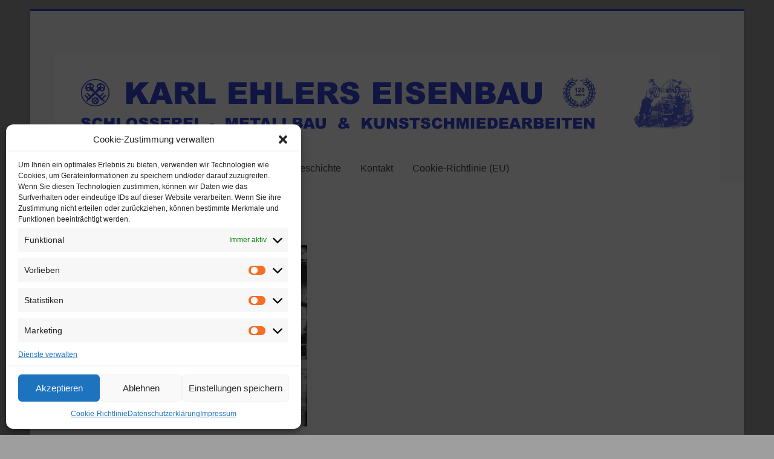

--- FILE ---
content_type: text/javascript
request_url: https://www.metallbau-ehlers.de/wp-content/themes/accelerate-pro/js/navigation.min.js?ver=6.0.11
body_size: 175
content:
!function(){var a,b,c;if(a=document.getElementById("site-navigation"),a&&(b=a.getElementsByTagName("h3")[0],"undefined"!=typeof b))return c=a.getElementsByTagName("ul")[0],"undefined"==typeof c?void(b.style.display="none"):void(b.onclick=function(){-1!==a.className.indexOf("main-small-navigation")?a.className=a.className.replace("main-small-navigation","main-navigation"):a.className=a.className.replace("main-navigation","main-small-navigation")})}(),function(){var a,b,c;if(a=document.getElementById("top-site-navigation"),a&&(b=a.getElementsByTagName("h3")[0],"undefined"!=typeof b)){if(c=a.getElementsByTagName("ul")[0],"undefined"==typeof c)return void(b.style.display="none");-1===c.className.indexOf("nav-menu")&&(c.className+="nav-menu"),b.onclick=function(){-1!==a.className.indexOf("mobile-small-menu")?a.className=a.className.replace("mobile-small-menu","small-menu"):a.className=a.className.replace("small-menu","mobile-small-menu")}}}(),jQuery(document).ready(function(){jQuery("#site-navigation .menu-item-has-children").append('<span class="sub-toggle"> <i class="fa fa-caret-down"></i> </span>'),jQuery("#site-navigation .sub-toggle").click(function(){jQuery(this).parent(".menu-item-has-children").children("ul.sub-menu").first().slideToggle("1000"),jQuery(this).children(".fa-caret-right").first().toggleClass("fa-caret-down"),jQuery(this).toggleClass("active")})});